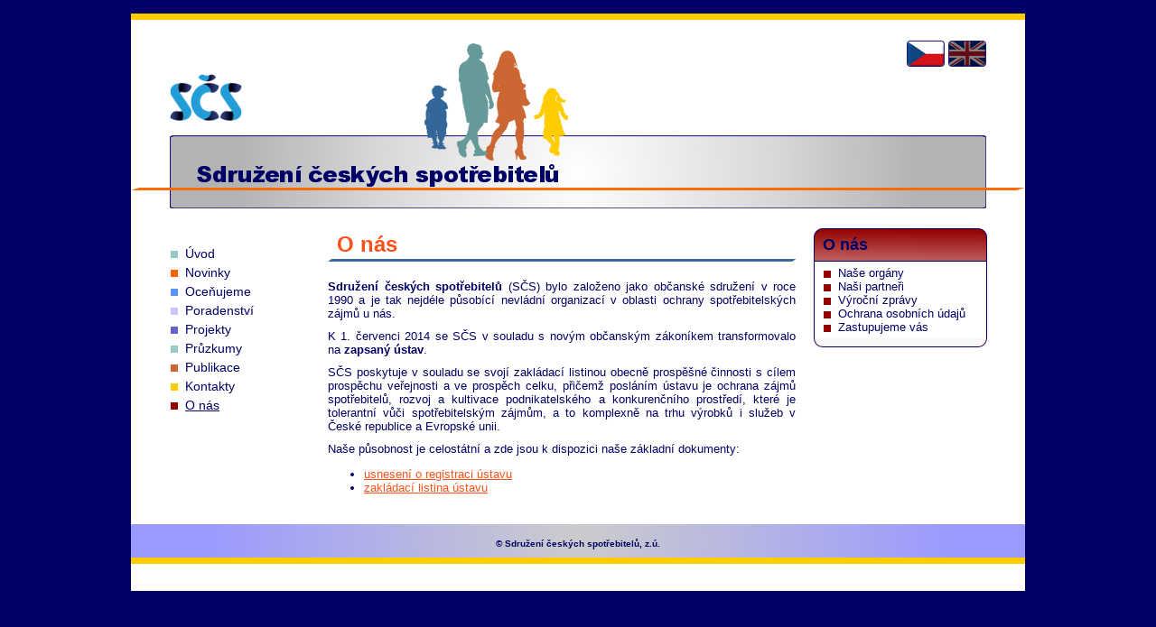

--- FILE ---
content_type: text/html; charset=UTF-8
request_url: https://www.konzument.cz/o-nas.php?PHPSESSID=emm68a7v1bpv1tj4g763opjlo1
body_size: 2075
content:
<!DOCTYPE html>
<html>
<head lang="cs">
<meta http-equiv="content-type" content="text/html; charset=utf-8">
<title>SČS - Informace o SČS</title>
<meta name="keywords" content="Ochrana,spotřebitelů,spotřebitelská,práva,Sdružení,českých,spotřebitelů">
<meta name="description" content="Ochrana spotřebitelů, spotřebitelská práva, Sdružení českých spotřebitelů">
<meta name="google-site-verification" content="hiHwGKmYAKP2vnmBuroqCazRmUgk4dQxhjgpP9fbHTw">
<meta name="seznam-wmt" content="6orPyThwQ100MknA3JcWc7S2AV2E95hv">
<link rel="stylesheet" type="text/css" media="screen" href="https://www.konzument.cz/system/frontend/css/front.css?sdf=sdf?sadf=sdaf" />
</head>
<!-- Google tag (gtag.js) -->
<script async src="https://www.googletagmanager.com/gtag/js?id=G-B9FSTHLPGW"></script>
<script>
    window.dataLayer = window.dataLayer || [];
    function gtag(){dataLayer.push(arguments);}
    gtag('js', new Date());
    gtag('config', 'G-B9FSTHLPGW');
</script>
<body>
    <div id="page">
        <div id="page_heading">
            <a id="logo" href="https://www.konzument.cz/index.php" title="Úvodní stránka"></a>
                <div id="header">
                <h1><span>Sdružení Českých Spotřebitelů</span></h1>
            </div>
            <div id="header_line"></div>
            <div id="family"></div>
            <div id="lang_menu">
<ul>
<li><span id="lang_cz"></span></li>
<li><a id="lang_en" href="https://www.konzument.cz/en/index.php" title="Switch to english version of pages" tabindex="14"></a></li>
</ul>            </div><!--class="lang_menu"-->
            </div>
        <div class="navigation">
<ul>
<li class="order_1"><a href="https://www.konzument.cz/index.php" title="Úvod" tabindex="1"><span>Úvod</span></a></li>
<li class="order_2"><a href="https://www.konzument.cz/novinky.php" title="Novinky" tabindex="2"><span>Novinky</span></a></li>
<li class="order_3"><a href="https://www.konzument.cz/ocenujeme.php" title="Oceňujeme podnikatele" tabindex="3"><span>Oceňujeme</span></a></li>
<li class="order_4"><a href="https://www.konzument.cz/poradenstvi.php" title="Poradenství" tabindex="4"><span>Poradenství</span></a></li>
<li class="order_5"><a href="https://www.konzument.cz/projekty.php" title="Projekty" tabindex="5"><span>Projekty</span></a></li>
<li class="order_6"><a href="https://www.konzument.cz/pruzkumy.php" title="Průzkumy" tabindex="6"><span>Průzkumy</span></a></li>
<li class="order_7"><a href="https://www.konzument.cz/publikace.php" title="Publikace" tabindex="7"><span>Publikace</span></a></li>
<li class="order_8"><a href="https://www.konzument.cz/kontakty.php" title="Kontakty" tabindex="8"><span>Kontakty</span></a></li>
<li class="order_9"><span>O nás</span></li>
</ul>
        </div><!--class="navigation"-->
        <div class="content">
<div class="wysiwyg">
<h2>O nás</h2>

<p><strong>Sdružení českých spotřebitelů</strong>&nbsp;(SČS) bylo založeno jako občanské sdružení v roce 1990 a je tak nejdéle působící nevládní organizací v oblasti ochrany spotřebitelských zájmů u nás.&nbsp;</p>

<p>K 1. červenci 2014 se SČS v souladu s novým občanským zákoníkem transformovalo na <strong>zapsaný ústav</strong>.</p>

<p>SČS poskytuje v souladu se svojí zakládací listinou&nbsp;obecně prospěšné činnosti s cílem prospěchu veřejnosti a ve prospěch celku, přičemž posláním ústavu je ochrana zájmů spotřebitelů, rozvoj a kultivace podnikatelského a konkurenčního prostředí, které je tolerantní&nbsp;vůči spotřebitelským zájmům, a to komplexně na trhu výrobků i&nbsp;služeb v České republice&nbsp;a Evropské unii.</p>

<p>Naše působnost je celostátní a zde jsou k dispozici naše základní dokumenty:</p>

<ul>
	<li><a href="/users/files/o-scs/usneseni-o-preregistraci.pdf" title="usneseni-o-preregistraci.pdf">usnesení o registraci ústavu</a></li>
	<li><a href="/users/files/o-scs/Zakladaci-listina_SČS-ustav_fin-rukopis-notarsky.pdf" title="Zakladaci-listina_SČS-ustav_fin-rukopis-notarsky.pdf">zakládací listina ústavu</a></li>
</ul>

</div><!--class="wysiwyg"-->


        </div><!--class="content"-->
        <div id="right_column">
                <div class="submenu">
        <h3 class="head_order_9">O nás</h3>
<ul>
<li class="order_9"><a href="https://www.konzument.cz/o-nas/nase-organy.php" title="Naše orgány" tabindex="9">Naše orgány</a></li>
<li class="order_9"><a href="https://www.konzument.cz/o-nas/nasi-partneri.php" title="Naši partneři" tabindex="10">Naši partneři</a></li>
<li class="order_9"><a href="https://www.konzument.cz/o-nas/vyrocni-zpravy.php" title="Výroční zprávy" tabindex="11">Výroční zprávy</a></li>
<li class="order_9"><a href="https://www.konzument.cz/o-nas/ochrana-osobnich-udaju.php" title="Ochrana osobních údajů" tabindex="12">Ochrana osobních údajů</a></li>
<li class="order_9"><a href="https://www.konzument.cz/o-nas/zastupujeme-vas.php" title="Zastupujeme vás" tabindex="13">Zastupujeme vás</a></li>
</ul>                <div class="submenu_footer"></div>
            </div><!--class="submenu"-->
                </div><!--id="right_column"-->
            <div class="clear_all"></div>

        <div id="foot">
            <h6>&copy; Sdružení českých spotřebitelů, z.ú.</h6>
        </div>
    </div><!--class="page"-->
</body>
</html>
